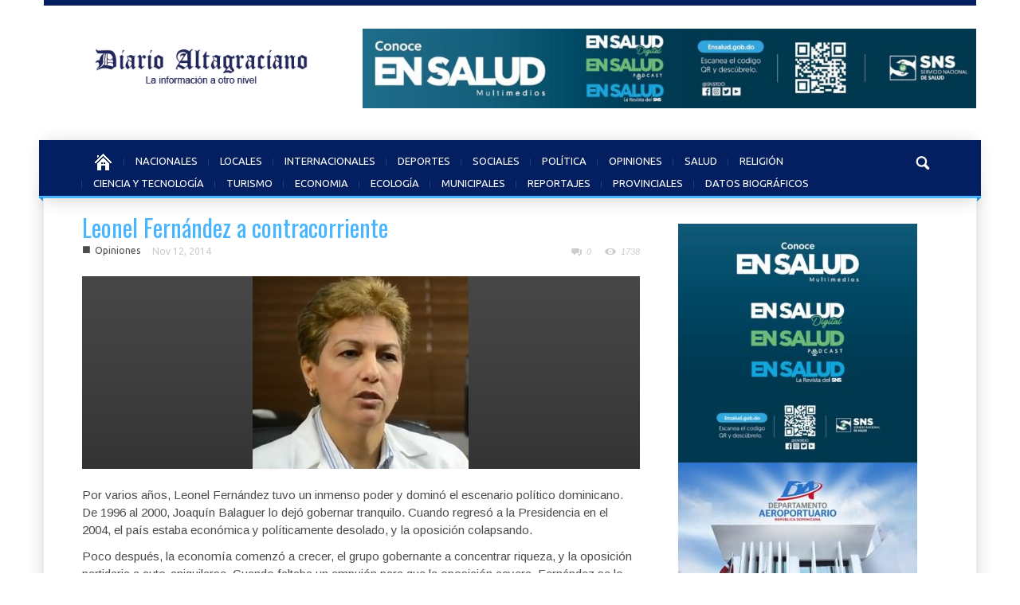

--- FILE ---
content_type: text/html; charset=UTF-8
request_url: http://diarioaltagraciano.com/leonel-fernandez-a-contracorriente/
body_size: 14562
content:
<!doctype html >
<!--[if lt IE 7]> <html class="no-js ie6 oldie" lang="en"> <![endif]-->
<!--[if IE 7]>    <html class="no-js ie7 oldie" lang="en"> <![endif]-->
<!--[if IE 8]>    <html class="no-js ie8 oldie" lang="en"> <![endif]-->
<!--[if IE 9]>    <html class="no-js ie9 oldie" lang="en"> <![endif]-->
<!--[if gt IE 8]><!--> <html class="no-js" lang="es"> <!--<![endif]-->
<head>
    <title>Leonel Fernández a contracorriente | Diario Altagraciano</title>
    <meta charset="UTF-8" />
    <meta http-equiv="Content-Type" content="text/html; charset=UTF-8">
    <meta name="viewport" content="width=device-width, initial-scale=1.0">
    <link rel="pingback" href="http://diarioaltagraciano.com/xmlrpc.php" />


    <link rel="icon" type="image/png" href="http://diarioaltagraciano.com/wp-content/uploads/2014/09/da.png"><meta name='robots' content='max-image-preview:large' />
<link rel='dns-prefetch' href='//fonts.googleapis.com' />
<link rel="alternate" type="application/rss+xml" title="Diario Altagraciano &raquo; Feed" href="http://diarioaltagraciano.com/feed/" />
<link rel="alternate" type="application/rss+xml" title="Diario Altagraciano &raquo; Feed de los comentarios" href="http://diarioaltagraciano.com/comments/feed/" />
<link rel="alternate" type="application/rss+xml" title="Diario Altagraciano &raquo; Comentario Leonel Fernández a contracorriente del feed" href="http://diarioaltagraciano.com/leonel-fernandez-a-contracorriente/feed/" />
<link rel="alternate" title="oEmbed (JSON)" type="application/json+oembed" href="http://diarioaltagraciano.com/wp-json/oembed/1.0/embed?url=http%3A%2F%2Fdiarioaltagraciano.com%2Fleonel-fernandez-a-contracorriente%2F" />
<link rel="alternate" title="oEmbed (XML)" type="text/xml+oembed" href="http://diarioaltagraciano.com/wp-json/oembed/1.0/embed?url=http%3A%2F%2Fdiarioaltagraciano.com%2Fleonel-fernandez-a-contracorriente%2F&#038;format=xml" />
<!-- diarioaltagraciano.com is managing ads with Advanced Ads 2.0.16 – https://wpadvancedads.com/ --><script id="diari-ready">
			window.advanced_ads_ready=function(e,a){a=a||"complete";var d=function(e){return"interactive"===a?"loading"!==e:"complete"===e};d(document.readyState)?e():document.addEventListener("readystatechange",(function(a){d(a.target.readyState)&&e()}),{once:"interactive"===a})},window.advanced_ads_ready_queue=window.advanced_ads_ready_queue||[];		</script>
		<style id='wp-img-auto-sizes-contain-inline-css' type='text/css'>
img:is([sizes=auto i],[sizes^="auto," i]){contain-intrinsic-size:3000px 1500px}
/*# sourceURL=wp-img-auto-sizes-contain-inline-css */
</style>
<link rel='stylesheet' id='google-font-rest-css' href='http://fonts.googleapis.com/css?family=Open+Sans%3A300%2C400%2C600%2C700%7CArimo%3A400%2C700%2C400italic%2C700italic%7CUbuntu%3A300%2C400%2C500%2C700%2C300italic%2C400italic%2C500italic%2C700italic%7COswald%3A400%2C300%2C700&#038;ver=6.9' type='text/css' media='all' />
<link rel='stylesheet' id='js_composer_front-css' href='http://diarioaltagraciano.com/wp-content/themes/Magazinly/wpbakery/js_composer/assets/css/js_composer_front.css?ver=3.6.8' type='text/css' media='screen' />
<link rel='stylesheet' id='td-bootstrap-css' href='http://diarioaltagraciano.com/wp-content/themes/Magazinly/external/td-bootstrap.css?ver=1.9.2' type='text/css' media='all' />
<link rel='stylesheet' id='td-theme-css' href='http://diarioaltagraciano.com/wp-content/themes/Magazinly/style.css?ver=1.9.2' type='text/css' media='all' />
<style id='wp-emoji-styles-inline-css' type='text/css'>

	img.wp-smiley, img.emoji {
		display: inline !important;
		border: none !important;
		box-shadow: none !important;
		height: 1em !important;
		width: 1em !important;
		margin: 0 0.07em !important;
		vertical-align: -0.1em !important;
		background: none !important;
		padding: 0 !important;
	}
/*# sourceURL=wp-emoji-styles-inline-css */
</style>
<style id='wp-block-library-inline-css' type='text/css'>
:root{--wp-block-synced-color:#7a00df;--wp-block-synced-color--rgb:122,0,223;--wp-bound-block-color:var(--wp-block-synced-color);--wp-editor-canvas-background:#ddd;--wp-admin-theme-color:#007cba;--wp-admin-theme-color--rgb:0,124,186;--wp-admin-theme-color-darker-10:#006ba1;--wp-admin-theme-color-darker-10--rgb:0,107,160.5;--wp-admin-theme-color-darker-20:#005a87;--wp-admin-theme-color-darker-20--rgb:0,90,135;--wp-admin-border-width-focus:2px}@media (min-resolution:192dpi){:root{--wp-admin-border-width-focus:1.5px}}.wp-element-button{cursor:pointer}:root .has-very-light-gray-background-color{background-color:#eee}:root .has-very-dark-gray-background-color{background-color:#313131}:root .has-very-light-gray-color{color:#eee}:root .has-very-dark-gray-color{color:#313131}:root .has-vivid-green-cyan-to-vivid-cyan-blue-gradient-background{background:linear-gradient(135deg,#00d084,#0693e3)}:root .has-purple-crush-gradient-background{background:linear-gradient(135deg,#34e2e4,#4721fb 50%,#ab1dfe)}:root .has-hazy-dawn-gradient-background{background:linear-gradient(135deg,#faaca8,#dad0ec)}:root .has-subdued-olive-gradient-background{background:linear-gradient(135deg,#fafae1,#67a671)}:root .has-atomic-cream-gradient-background{background:linear-gradient(135deg,#fdd79a,#004a59)}:root .has-nightshade-gradient-background{background:linear-gradient(135deg,#330968,#31cdcf)}:root .has-midnight-gradient-background{background:linear-gradient(135deg,#020381,#2874fc)}:root{--wp--preset--font-size--normal:16px;--wp--preset--font-size--huge:42px}.has-regular-font-size{font-size:1em}.has-larger-font-size{font-size:2.625em}.has-normal-font-size{font-size:var(--wp--preset--font-size--normal)}.has-huge-font-size{font-size:var(--wp--preset--font-size--huge)}.has-text-align-center{text-align:center}.has-text-align-left{text-align:left}.has-text-align-right{text-align:right}.has-fit-text{white-space:nowrap!important}#end-resizable-editor-section{display:none}.aligncenter{clear:both}.items-justified-left{justify-content:flex-start}.items-justified-center{justify-content:center}.items-justified-right{justify-content:flex-end}.items-justified-space-between{justify-content:space-between}.screen-reader-text{border:0;clip-path:inset(50%);height:1px;margin:-1px;overflow:hidden;padding:0;position:absolute;width:1px;word-wrap:normal!important}.screen-reader-text:focus{background-color:#ddd;clip-path:none;color:#444;display:block;font-size:1em;height:auto;left:5px;line-height:normal;padding:15px 23px 14px;text-decoration:none;top:5px;width:auto;z-index:100000}html :where(.has-border-color){border-style:solid}html :where([style*=border-top-color]){border-top-style:solid}html :where([style*=border-right-color]){border-right-style:solid}html :where([style*=border-bottom-color]){border-bottom-style:solid}html :where([style*=border-left-color]){border-left-style:solid}html :where([style*=border-width]){border-style:solid}html :where([style*=border-top-width]){border-top-style:solid}html :where([style*=border-right-width]){border-right-style:solid}html :where([style*=border-bottom-width]){border-bottom-style:solid}html :where([style*=border-left-width]){border-left-style:solid}html :where(img[class*=wp-image-]){height:auto;max-width:100%}:where(figure){margin:0 0 1em}html :where(.is-position-sticky){--wp-admin--admin-bar--position-offset:var(--wp-admin--admin-bar--height,0px)}@media screen and (max-width:600px){html :where(.is-position-sticky){--wp-admin--admin-bar--position-offset:0px}}

/*# sourceURL=wp-block-library-inline-css */
</style><style id='global-styles-inline-css' type='text/css'>
:root{--wp--preset--aspect-ratio--square: 1;--wp--preset--aspect-ratio--4-3: 4/3;--wp--preset--aspect-ratio--3-4: 3/4;--wp--preset--aspect-ratio--3-2: 3/2;--wp--preset--aspect-ratio--2-3: 2/3;--wp--preset--aspect-ratio--16-9: 16/9;--wp--preset--aspect-ratio--9-16: 9/16;--wp--preset--color--black: #000000;--wp--preset--color--cyan-bluish-gray: #abb8c3;--wp--preset--color--white: #ffffff;--wp--preset--color--pale-pink: #f78da7;--wp--preset--color--vivid-red: #cf2e2e;--wp--preset--color--luminous-vivid-orange: #ff6900;--wp--preset--color--luminous-vivid-amber: #fcb900;--wp--preset--color--light-green-cyan: #7bdcb5;--wp--preset--color--vivid-green-cyan: #00d084;--wp--preset--color--pale-cyan-blue: #8ed1fc;--wp--preset--color--vivid-cyan-blue: #0693e3;--wp--preset--color--vivid-purple: #9b51e0;--wp--preset--gradient--vivid-cyan-blue-to-vivid-purple: linear-gradient(135deg,rgb(6,147,227) 0%,rgb(155,81,224) 100%);--wp--preset--gradient--light-green-cyan-to-vivid-green-cyan: linear-gradient(135deg,rgb(122,220,180) 0%,rgb(0,208,130) 100%);--wp--preset--gradient--luminous-vivid-amber-to-luminous-vivid-orange: linear-gradient(135deg,rgb(252,185,0) 0%,rgb(255,105,0) 100%);--wp--preset--gradient--luminous-vivid-orange-to-vivid-red: linear-gradient(135deg,rgb(255,105,0) 0%,rgb(207,46,46) 100%);--wp--preset--gradient--very-light-gray-to-cyan-bluish-gray: linear-gradient(135deg,rgb(238,238,238) 0%,rgb(169,184,195) 100%);--wp--preset--gradient--cool-to-warm-spectrum: linear-gradient(135deg,rgb(74,234,220) 0%,rgb(151,120,209) 20%,rgb(207,42,186) 40%,rgb(238,44,130) 60%,rgb(251,105,98) 80%,rgb(254,248,76) 100%);--wp--preset--gradient--blush-light-purple: linear-gradient(135deg,rgb(255,206,236) 0%,rgb(152,150,240) 100%);--wp--preset--gradient--blush-bordeaux: linear-gradient(135deg,rgb(254,205,165) 0%,rgb(254,45,45) 50%,rgb(107,0,62) 100%);--wp--preset--gradient--luminous-dusk: linear-gradient(135deg,rgb(255,203,112) 0%,rgb(199,81,192) 50%,rgb(65,88,208) 100%);--wp--preset--gradient--pale-ocean: linear-gradient(135deg,rgb(255,245,203) 0%,rgb(182,227,212) 50%,rgb(51,167,181) 100%);--wp--preset--gradient--electric-grass: linear-gradient(135deg,rgb(202,248,128) 0%,rgb(113,206,126) 100%);--wp--preset--gradient--midnight: linear-gradient(135deg,rgb(2,3,129) 0%,rgb(40,116,252) 100%);--wp--preset--font-size--small: 13px;--wp--preset--font-size--medium: 20px;--wp--preset--font-size--large: 36px;--wp--preset--font-size--x-large: 42px;--wp--preset--spacing--20: 0.44rem;--wp--preset--spacing--30: 0.67rem;--wp--preset--spacing--40: 1rem;--wp--preset--spacing--50: 1.5rem;--wp--preset--spacing--60: 2.25rem;--wp--preset--spacing--70: 3.38rem;--wp--preset--spacing--80: 5.06rem;--wp--preset--shadow--natural: 6px 6px 9px rgba(0, 0, 0, 0.2);--wp--preset--shadow--deep: 12px 12px 50px rgba(0, 0, 0, 0.4);--wp--preset--shadow--sharp: 6px 6px 0px rgba(0, 0, 0, 0.2);--wp--preset--shadow--outlined: 6px 6px 0px -3px rgb(255, 255, 255), 6px 6px rgb(0, 0, 0);--wp--preset--shadow--crisp: 6px 6px 0px rgb(0, 0, 0);}:where(.is-layout-flex){gap: 0.5em;}:where(.is-layout-grid){gap: 0.5em;}body .is-layout-flex{display: flex;}.is-layout-flex{flex-wrap: wrap;align-items: center;}.is-layout-flex > :is(*, div){margin: 0;}body .is-layout-grid{display: grid;}.is-layout-grid > :is(*, div){margin: 0;}:where(.wp-block-columns.is-layout-flex){gap: 2em;}:where(.wp-block-columns.is-layout-grid){gap: 2em;}:where(.wp-block-post-template.is-layout-flex){gap: 1.25em;}:where(.wp-block-post-template.is-layout-grid){gap: 1.25em;}.has-black-color{color: var(--wp--preset--color--black) !important;}.has-cyan-bluish-gray-color{color: var(--wp--preset--color--cyan-bluish-gray) !important;}.has-white-color{color: var(--wp--preset--color--white) !important;}.has-pale-pink-color{color: var(--wp--preset--color--pale-pink) !important;}.has-vivid-red-color{color: var(--wp--preset--color--vivid-red) !important;}.has-luminous-vivid-orange-color{color: var(--wp--preset--color--luminous-vivid-orange) !important;}.has-luminous-vivid-amber-color{color: var(--wp--preset--color--luminous-vivid-amber) !important;}.has-light-green-cyan-color{color: var(--wp--preset--color--light-green-cyan) !important;}.has-vivid-green-cyan-color{color: var(--wp--preset--color--vivid-green-cyan) !important;}.has-pale-cyan-blue-color{color: var(--wp--preset--color--pale-cyan-blue) !important;}.has-vivid-cyan-blue-color{color: var(--wp--preset--color--vivid-cyan-blue) !important;}.has-vivid-purple-color{color: var(--wp--preset--color--vivid-purple) !important;}.has-black-background-color{background-color: var(--wp--preset--color--black) !important;}.has-cyan-bluish-gray-background-color{background-color: var(--wp--preset--color--cyan-bluish-gray) !important;}.has-white-background-color{background-color: var(--wp--preset--color--white) !important;}.has-pale-pink-background-color{background-color: var(--wp--preset--color--pale-pink) !important;}.has-vivid-red-background-color{background-color: var(--wp--preset--color--vivid-red) !important;}.has-luminous-vivid-orange-background-color{background-color: var(--wp--preset--color--luminous-vivid-orange) !important;}.has-luminous-vivid-amber-background-color{background-color: var(--wp--preset--color--luminous-vivid-amber) !important;}.has-light-green-cyan-background-color{background-color: var(--wp--preset--color--light-green-cyan) !important;}.has-vivid-green-cyan-background-color{background-color: var(--wp--preset--color--vivid-green-cyan) !important;}.has-pale-cyan-blue-background-color{background-color: var(--wp--preset--color--pale-cyan-blue) !important;}.has-vivid-cyan-blue-background-color{background-color: var(--wp--preset--color--vivid-cyan-blue) !important;}.has-vivid-purple-background-color{background-color: var(--wp--preset--color--vivid-purple) !important;}.has-black-border-color{border-color: var(--wp--preset--color--black) !important;}.has-cyan-bluish-gray-border-color{border-color: var(--wp--preset--color--cyan-bluish-gray) !important;}.has-white-border-color{border-color: var(--wp--preset--color--white) !important;}.has-pale-pink-border-color{border-color: var(--wp--preset--color--pale-pink) !important;}.has-vivid-red-border-color{border-color: var(--wp--preset--color--vivid-red) !important;}.has-luminous-vivid-orange-border-color{border-color: var(--wp--preset--color--luminous-vivid-orange) !important;}.has-luminous-vivid-amber-border-color{border-color: var(--wp--preset--color--luminous-vivid-amber) !important;}.has-light-green-cyan-border-color{border-color: var(--wp--preset--color--light-green-cyan) !important;}.has-vivid-green-cyan-border-color{border-color: var(--wp--preset--color--vivid-green-cyan) !important;}.has-pale-cyan-blue-border-color{border-color: var(--wp--preset--color--pale-cyan-blue) !important;}.has-vivid-cyan-blue-border-color{border-color: var(--wp--preset--color--vivid-cyan-blue) !important;}.has-vivid-purple-border-color{border-color: var(--wp--preset--color--vivid-purple) !important;}.has-vivid-cyan-blue-to-vivid-purple-gradient-background{background: var(--wp--preset--gradient--vivid-cyan-blue-to-vivid-purple) !important;}.has-light-green-cyan-to-vivid-green-cyan-gradient-background{background: var(--wp--preset--gradient--light-green-cyan-to-vivid-green-cyan) !important;}.has-luminous-vivid-amber-to-luminous-vivid-orange-gradient-background{background: var(--wp--preset--gradient--luminous-vivid-amber-to-luminous-vivid-orange) !important;}.has-luminous-vivid-orange-to-vivid-red-gradient-background{background: var(--wp--preset--gradient--luminous-vivid-orange-to-vivid-red) !important;}.has-very-light-gray-to-cyan-bluish-gray-gradient-background{background: var(--wp--preset--gradient--very-light-gray-to-cyan-bluish-gray) !important;}.has-cool-to-warm-spectrum-gradient-background{background: var(--wp--preset--gradient--cool-to-warm-spectrum) !important;}.has-blush-light-purple-gradient-background{background: var(--wp--preset--gradient--blush-light-purple) !important;}.has-blush-bordeaux-gradient-background{background: var(--wp--preset--gradient--blush-bordeaux) !important;}.has-luminous-dusk-gradient-background{background: var(--wp--preset--gradient--luminous-dusk) !important;}.has-pale-ocean-gradient-background{background: var(--wp--preset--gradient--pale-ocean) !important;}.has-electric-grass-gradient-background{background: var(--wp--preset--gradient--electric-grass) !important;}.has-midnight-gradient-background{background: var(--wp--preset--gradient--midnight) !important;}.has-small-font-size{font-size: var(--wp--preset--font-size--small) !important;}.has-medium-font-size{font-size: var(--wp--preset--font-size--medium) !important;}.has-large-font-size{font-size: var(--wp--preset--font-size--large) !important;}.has-x-large-font-size{font-size: var(--wp--preset--font-size--x-large) !important;}
/*# sourceURL=global-styles-inline-css */
</style>

<style id='classic-theme-styles-inline-css' type='text/css'>
/*! This file is auto-generated */
.wp-block-button__link{color:#fff;background-color:#32373c;border-radius:9999px;box-shadow:none;text-decoration:none;padding:calc(.667em + 2px) calc(1.333em + 2px);font-size:1.125em}.wp-block-file__button{background:#32373c;color:#fff;text-decoration:none}
/*# sourceURL=/wp-includes/css/classic-themes.min.css */
</style>
<script type="text/javascript" src="http://diarioaltagraciano.com/wp-includes/js/jquery/jquery.min.js?ver=3.7.1" id="jquery-core-js"></script>
<script type="text/javascript" src="http://diarioaltagraciano.com/wp-includes/js/jquery/jquery-migrate.min.js?ver=3.4.1" id="jquery-migrate-js"></script>
<script type="text/javascript" src="http://diarioaltagraciano.com/wp-content/themes/Magazinly/js/site.js?ver=1" id="site-js"></script>
<script type="text/javascript" src="http://diarioaltagraciano.com/wp-content/themes/Magazinly/js/external.js?ver=1" id="site-external-js"></script>
<link rel="https://api.w.org/" href="http://diarioaltagraciano.com/wp-json/" /><link rel="alternate" title="JSON" type="application/json" href="http://diarioaltagraciano.com/wp-json/wp/v2/posts/3387" /><link rel="EditURI" type="application/rsd+xml" title="RSD" href="http://diarioaltagraciano.com/xmlrpc.php?rsd" />
<meta name="generator" content="WordPress 6.9" />
<link rel="canonical" href="http://diarioaltagraciano.com/leonel-fernandez-a-contracorriente/" />
<link rel='shortlink' href='http://diarioaltagraciano.com/?p=3387' />
<script>var td_ajax_url="http://diarioaltagraciano.com/wp-admin/admin-ajax.php";</script>
<!-- Style rendered by theme -->

<style>
    .td-custom-background {
        background-color: #ffffff;
    }

    
	.td-header-line, .td-menu-wrap, .td-triangle-left-wrap, .td-triangle-right-wrap, .td-rating-bar-wrap div, .sf-menu ul a:hover, .sf-menu ul .sfHover > a, .sf-menu ul .current-menu-ancestor > a, .sf-menu ul .current-menu-item > a, .td-footer-line, .ui-tabs-nav .ui-tabs-active a, .td-menu-style-2-line, .td-menu-style-2 {
		background-color: #041f62;
    }
	
	.td-footer-line {
		border-color: #041f62;
    }
	
	body .wpb_btn-danger, .ui-tabs-nav .ui-tabs-active a {
	    background-color: #041f62 !important;
    }




    
	.td-menu-wrap, .td-triangle-left-wrap, .td-triangle-right-wrap,  .td-menu-style-2-line {
        border-bottom: 3px solid #49b5ff;
    }



    
	.sf-menu > li:before {
        background-color: #223d80;
    }

    
    .td-triangle-left {
      border-color: transparent #218dd7 transparent transparent;
    }

    .td-triangle-right {
        border-color: #218dd7 transparent transparent transparent;
    }
	
	
	a {
		color: #49b5ff;
    }
    .cur-sub-cat {
      color:#49b5ff !important;
    }

	
	
	a:hover {
		color: #49b5ff;
    }
</style>

<style type="text/css" id="custom-background-css">
body.custom-background { background-color: #ffffff; }
</style>
	
<!-- Jetpack Open Graph Tags -->
<meta property="og:type" content="article" />
<meta property="og:title" content="Leonel Fernández a contracorriente" />
<meta property="og:url" content="http://diarioaltagraciano.com/leonel-fernandez-a-contracorriente/" />
<meta property="og:description" content="Por varios años, Leonel Fernández tuvo un inmenso poder y dominó el escenario político dominicano. De 1996 al 2000, Joaquín Balaguer lo dejó gobernar tranquilo. Cuando regresó a la Presidencia en e…" />
<meta property="article:published_time" content="2014-11-12T16:29:13+00:00" />
<meta property="article:modified_time" content="2014-11-13T14:29:18+00:00" />
<meta property="og:site_name" content="Diario Altagraciano" />
<meta property="og:image" content="http://diarioaltagraciano.com/wp-content/uploads/2014/11/image28.jpg" />
<meta property="og:image:width" content="271" />
<meta property="og:image:height" content="242" />
<meta property="og:image:alt" content="" />
<meta property="og:locale" content="es_ES" />
<meta name="twitter:text:title" content="Leonel Fernández a contracorriente" />
<meta name="twitter:image" content="http://diarioaltagraciano.com/wp-content/uploads/2014/11/image28.jpg?w=144" />
<meta name="twitter:card" content="summary" />

<!-- End Jetpack Open Graph Tags -->

</head>

<body class="wp-singular post-template-default single single-post postid-3387 single-format-standard wp-theme-Magazinly leonel-fernandez-a-contracorriente td-custom-background wpb-js-composer js-comp-ver-3.6.8 vc_responsive aa-prefix-diari-">


        <!-- top line -->
        <div class="container td-header-line">
            <div class="row">
                <div class="span12"></div>
            </div>
        </div>
    
<!-- logo and ad -->
<div class="container header-wrap td-header-wrap-3">
    <div class="row">
        <div class="span4 header-logo-wrap">
            <a href="http://diarioaltagraciano.com"><img width="298" class="td-retina-data" data-retina="http://diarioaltagraciano.com/wp-content/uploads/2014/09/logo2.png" src="http://diarioaltagraciano.com/wp-content/uploads/2014/09/diario-altagraciano-2983.png" alt="" title="Diario Altagraciano"/></a>        </div>
        <div class="span8 td-header-top-ad">
            			<div class="textwidget"><p><a href="https://diarioaltagraciano.com/whatsapp-image-2025-10-01-at-7-06-54-pm/" rel="attachment wp-att-26249"><img fetchpriority="high" decoding="async" class="alignnone  wp-image-26249" src="http://diarioaltagraciano.com/wp-content/uploads/2025/10/WhatsApp-Image-2025-10-01-at-7.06.54-PM-300x39.jpeg" alt="" width="846" height="110" srcset="http://diarioaltagraciano.com/wp-content/uploads/2025/10/WhatsApp-Image-2025-10-01-at-7.06.54-PM-300x39.jpeg 300w, http://diarioaltagraciano.com/wp-content/uploads/2025/10/WhatsApp-Image-2025-10-01-at-7.06.54-PM-1024x133.jpeg 1024w, http://diarioaltagraciano.com/wp-content/uploads/2025/10/WhatsApp-Image-2025-10-01-at-7.06.54-PM-768x99.jpeg 768w, http://diarioaltagraciano.com/wp-content/uploads/2025/10/WhatsApp-Image-2025-10-01-at-7.06.54-PM.jpeg 1374w" sizes="(max-width: 846px) 100vw, 846px" /></a></p>
</div>
		        </div>
    </div>
</div><!-- menu -->
<div class="td-menu-placeholder">
    <div class="container td-menu-wrap">
        <div class="td-triangle-left-wrap">
            <div class="td-triangle-left"></div>
        </div>

        <div class="td-triangle-right-wrap">
            <div class="td-triangle-right"></div>
        </div>
        <div class="row-fluid">
            <div class="span11" id="td-top-menu">
                <div class="menu-header-container"><ul id="menu-header" class="sf-menu"><li id="menu-item-117" class="menu-item menu-item-type-post_type menu-item-object-page menu-item-home menu-item-first menu-item-117"><a href="http://diarioaltagraciano.com/"><span class="menu_icon td-sp td-sp-ico-home"></span><span class="menu_hidden">Inicio</span></a></li>
<li id="menu-item-213" class="menu-item menu-item-type-taxonomy menu-item-object-category menu-item-213"><a href="http://diarioaltagraciano.com/category/nacionales/">NACIONALES</a></li>
<li id="menu-item-276" class="menu-item menu-item-type-taxonomy menu-item-object-category menu-item-276"><a href="http://diarioaltagraciano.com/category/locales/">LOCALES</a></li>
<li id="menu-item-212" class="menu-item menu-item-type-taxonomy menu-item-object-category menu-item-212"><a href="http://diarioaltagraciano.com/category/internacionales/">INTERNACIONALES</a></li>
<li id="menu-item-210" class="menu-item menu-item-type-taxonomy menu-item-object-category menu-item-210"><a href="http://diarioaltagraciano.com/category/deportes/">DEPORTES</a></li>
<li id="menu-item-216" class="menu-item menu-item-type-taxonomy menu-item-object-category menu-item-216"><a href="http://diarioaltagraciano.com/category/sociales/">SOCIALES</a></li>
<li id="menu-item-868" class="menu-item menu-item-type-taxonomy menu-item-object-category menu-item-868"><a href="http://diarioaltagraciano.com/category/politica/">POLÍTICA</a></li>
<li id="menu-item-867" class="menu-item menu-item-type-taxonomy menu-item-object-category current-post-ancestor current-menu-parent current-post-parent menu-item-867"><a href="http://diarioaltagraciano.com/category/opinion/">OPINIONES</a></li>
<li id="menu-item-215" class="menu-item menu-item-type-taxonomy menu-item-object-category menu-item-215"><a href="http://diarioaltagraciano.com/category/salud/">SALUD</a></li>
<li id="menu-item-869" class="menu-item menu-item-type-taxonomy menu-item-object-category menu-item-869"><a href="http://diarioaltagraciano.com/category/religion/">RELIGIÓN</a></li>
<li id="menu-item-866" class="menu-item menu-item-type-taxonomy menu-item-object-category menu-item-866"><a href="http://diarioaltagraciano.com/category/tecnologia/">CIENCIA Y TECNOLOGÍA</a></li>
<li id="menu-item-217" class="menu-item menu-item-type-taxonomy menu-item-object-category menu-item-217"><a href="http://diarioaltagraciano.com/category/turismo/">TURISMO</a></li>
<li id="menu-item-211" class="menu-item menu-item-type-taxonomy menu-item-object-category menu-item-211"><a href="http://diarioaltagraciano.com/category/economia/">ECONOMIA</a></li>
<li id="menu-item-898" class="menu-item menu-item-type-taxonomy menu-item-object-category menu-item-898"><a href="http://diarioaltagraciano.com/category/ecologia/">ECOLOGÍA</a></li>
<li id="menu-item-899" class="menu-item menu-item-type-taxonomy menu-item-object-category menu-item-899"><a href="http://diarioaltagraciano.com/category/municipales/">MUNICIPALES</a></li>
<li id="menu-item-900" class="menu-item menu-item-type-taxonomy menu-item-object-category menu-item-900"><a href="http://diarioaltagraciano.com/category/reportajes/">REPORTAJES</a></li>
<li id="menu-item-897" class="menu-item menu-item-type-taxonomy menu-item-object-category menu-item-897"><a href="http://diarioaltagraciano.com/category/provinciales/">PROVINCIALES</a></li>
<li id="menu-item-1272" class="menu-item menu-item-type-taxonomy menu-item-object-category menu-item-1272"><a href="http://diarioaltagraciano.com/category/datos-biograficos/">DATOS BIOGRÁFICOS</a></li>
</ul></div>            </div>
            <div class="span1" id="td-top-search">
                <!-- Search -->
                <div class="header-search-wrap">
                    <div class="dropdown header-search">
                        <a id="search-button" href="#" role="button" class="dropdown-toggle needsclick" data-toggle="dropdown"><span class="td-sp td-sp-ico-search"></span></a>
                        <div class="dropdown-menu" aria-labelledby="search-button">
                            <form role="search" method="get" id="searchform" action="http://diarioaltagraciano.com/">
                                <input name="s" class="span2" id="td-header-search" size="16" type="text" placeholder="Buscar..."/>
                            </form>
                        </div>
                    </div>
                </div>
            </div>
        </div> <!-- /.row-fluid -->
    </div> <!-- /.td-menu-wrap -->
</div> <!-- /.td-menu-placeholder -->





        <div class="container td-page-wrap">
            <div class="row">
                <div class="span12">
                    <div class="td-grid-wrap">
                        <div class="container-fluid">
                            <div class="row-fluid ">
                    <div class="span8 column_container">
                
        <!-- .post -->
        <article id="post-3387" class="post post-3387 type-post status-publish format-standard has-post-thumbnail hentry category-opinion" itemscope itemtype="http://schema.org/Article">
            <header>


                <h1 itemprop="name" class="entry-title"><a itemprop="url" href="http://diarioaltagraciano.com/leonel-fernandez-a-contracorriente/" rel="bookmark" title="Leonel Fernández a contracorriente">Leonel Fernández a contracorriente</a></h1>                <div class="td-post-meta">
                    <ul class="td-category"><li class="entry-category"><span  style="color:#;">■</span><a href="http://diarioaltagraciano.com/category/opinion/">Opiniones</a></li></ul><div class="td-clear-author"></div><div class="entry-author-date author"><span>por <a itemprop="author" href="http://diarioaltagraciano.com/author/julio-guerrero/">Julio Guerrero</a> - </span><time  itemprop="dateCreated" class="entry-date updated" datetime="2014-11-12T16:29:13+00:00" >Nov 12, 2014</time></div><meta itemprop="interactionCount" content="UserComments:0"/><div class="entry-comments-views"><span class="td-comments-counter"><a href="http://diarioaltagraciano.com/leonel-fernandez-a-contracorriente/#respond"><span class="td-sp td-sp-ico-comments"></span>0</a></span> <span class="td-view-counter"><span class="td-sp td-sp-ico-view"></span>1738</span></div>                </div>
            </header>
            <div class="thumb-wrap"><a  href="#" rel="bookmark" title="Leonel Fernández a contracorriente"><img width="271" height="242" itemprop="image" class="entry-thumb" src="http://diarioaltagraciano.com/wp-content/uploads/2014/11/image28.jpg" alt="" title="Leonel Fernández a contracorriente"/></a></div><p>Por varios años, Leonel Fernández tuvo un inmenso poder y dominó el escenario político dominicano. De 1996 al 2000, Joaquín Balaguer lo dejó gobernar tranquilo. Cuando regresó a la Presidencia en el 2004, el país estaba económica y políticamente desolado, y la oposición colapsando.</p>
<p>Poco después, la economía comenzó a crecer, el grupo gobernante a concentrar riqueza, y la oposición partidaria a auto-aniquilarse. Cuando faltaba un empujón para que la oposición cayera, Fernández se lo daba.<br />
Con tantísimo poder, Leonel Fernández se embarcó en la reforma constitucional que culminó con la promulgación de la nueva Constitución el 26 de enero de 2010.<br />
Para ser breve, el nuevo texto constitucional tenía tres objetivos principales.</p>
<p>Primero, eliminar el “nunca jamás” para que Fernández pudiera repostularse.</p>
<div class="td_block_wrap td_rec td_rec_left"><div class="td_mod_wrap"><div class="td-rec-phone td-rec-spot"></div><div class="td-rec-tablet-p td-rec-spot"></div><div class="td-rec-tablet-l td-rec-spot"></div><div class="td-rec-monitor td-rec-spot"></div></div></div><p>Segundo, satisfacer la ultra derecha, soporte clave del leonelismo, en la restricción de derechos de ciudadanía a descendientes de inmigrantes y derechos reproductivos de las mujeres.No por casualidad éstos han sido los temas constitucionales de mayores conflictos sociales, durante la reforma con el Artículo 30 y en el último año con la Sentencia TC 168-13.</p>
<p>Tercero, crear un andamiaje jurídico-institucional con las altas cortes que permitiera a Fernández y a la ultra derecha dominar la agenda política y controlar los resortes del poder aún desde fuera de la Presidencia.</p>
<p>Por su formación política, oratoria y experiencia de Estado, Leonel Fernández se presentó, y así lo vio un amplio segmento de la población, como el líder de primacía del PLD y del país. En ese contexto, Fernández y sus seguidores vieron la salida de la Presidencia en el 2012 como un receso temporal obligado porque no era factible cambiar tan rápidamente la Constitución.</p>
<p>En meses recientes, los vientos favorables que Fernández anunció para su candidatura presidencial en el 2016 se han dilatado en llegar por lo siguiente:</p>
<p>Primero, el poder es relacional, no infinito. Cuando Danilo Medina asumió la Presidencia, Fernández tenía que retirarse. Se resistió, y se convirtió en el foco del descontento que generó el aumento de impuestos a fines de 2012. Habiendo sido Presidente por ocho años, ¿a quién culpar del déficit? Danilo salió ileso y victimizado, Leonel atacado, disminuido y atormentado.De eso nunca se ha recuperado.</p>
<p>Segundo, durante el 2004-2012, el Presupuesto Nacional se infló, la deuda pública aumentó, y las grandes obras de construcción sirvieron de soporte político. En un país sin controles efectivos en la administración pública, ese fue el botín de enriquecimiento de la cúpula política. En países de alta corrupción y alta impunidad como República Dominicana, la corrupción es de dominio público, y sólo genera vendavales cuando hay fuertes clivajes en los altos estamentos de poder. La magnitud de estos clivajes quedará pronto develada según avance, se estanque o caiga el expediente de Félix Bautista. Mientras tanto, Leonel Fernández está en el ojo del huracán de la corrupción junto a sus cercanos colaboradores.</p>
<p>Tercero, los danilistas y todos los aspirantes presidenciales del PLD saben que el león a domar es Leonel Fernández. El altísimo nivel de aprobación de Danilo Medina derrumbó la idea de que en el PLD o en el país hay un solo líder. Los danilistas se sienten empoderados y no quieren ceder tan fácilmente. Los demás aspirantes saben que para poder competir tienen que debilitar a Fernández. En fin, el PLD que fuera devoto de su líder se fragmenta ahora en adhesiones.<br />
Ante estos obstáculos, Fernández va a contracorriente con sus aspiraciones presidenciales. En vez de resguardarse y recalibrar, se expone y repite errores. Y eso, que la oposición partidaria está en el suelo.</p>
<p>LA AUTORA es socióloga y politóloga. Reside en Santo Domingo.</p>
            <footer class="clearfix">
                <div class="clearfix"></div><div class="wpb_row row-fluid next-prev"><div class="span6 prev-post"><div><img width="5" class="td_retina" src="http://diarioaltagraciano.com/wp-content/themes/Magazinly/images/icons/similar-left.png" alt=""/>Artículo Anterior </div><a href="http://diarioaltagraciano.com/el-mayimbe-se-caso-con-gran-solemnidad/">'El Mayimbe' se casó con gran solemnidad</a></div><div class="span6 next-post"><div>Artículo Siguiente<img width="5" class="td_retina" src="http://diarioaltagraciano.com/wp-content/themes/Magazinly/images/icons/similar-right.png" alt=""/></div><a href="http://diarioaltagraciano.com/williams-y-showalter-son-los-dirigentes-del-ano/">Williams y Showalter son los dirigentes del año </a></div></div>
            </footer>
        </article> <!-- /.post -->
        <div class="art-img-text-down similar-articles"><h5>Artículos Similares </h5>

	<div class="wpb_row row-fluid">

	<div class="span6">
<div class="td_mod6 td_mod_wrap" itemscope itemtype="http://schema.org/Article"><div class="thumb-wrap"><a  href="http://diarioaltagraciano.com/idoppril-estrena-nuevo-modulo-de-atencion-en-constanza/" rel="bookmark" title="IDOPPRIL estrena nuevo módulo de atención en Constanza"><img width="326" height="132" itemprop="image" class="entry-thumb" src="http://diarioaltagraciano.com/wp-content/uploads/2024/08/IDOPPRIL-CONSTANZA2-326x132.jpeg" alt="" title="IDOPPRIL estrena nuevo módulo de atención en Constanza"/></a></div><div class="meta-info"><div class="entry-category"><span  style="color:#;">■</span><a href="http://diarioaltagraciano.com/category/opinion/">Opiniones</a></div><div class="entry-comments-views"><span class="td-comments-counter"><a href="http://diarioaltagraciano.com/idoppril-estrena-nuevo-modulo-de-atencion-en-constanza/#respond"><span class="td-sp td-sp-ico-comments"></span>0</a></span> <span class="td-view-counter"><span class="td-sp td-sp-ico-view"></span>773</span></div></div><h3 itemprop="name" class="entry-title"><a itemprop="url" href="http://diarioaltagraciano.com/idoppril-estrena-nuevo-modulo-de-atencion-en-constanza/" rel="bookmark" title="IDOPPRIL estrena nuevo módulo de atención en Constanza">IDOPPRIL estrena nuevo módulo de atención en Constanza</a></h3><div class="entry-author-date author"><span>por <a itemprop="author" href="http://diarioaltagraciano.com/author/patv113gmail-com/">Redacción</a> - </span><time  itemprop="dateCreated" class="entry-date updated" datetime="2024-08-11T16:39:19+00:00" >Ago 11, 2024</time></div><meta itemprop="interactionCount" content="UserComments:0"/></div>
	</div> <!-- ./span6 -->

	<div class="span6">
<div class="td_mod6 td_mod_wrap" itemscope itemtype="http://schema.org/Article"><div class="thumb-wrap"><a  href="http://diarioaltagraciano.com/temo-que-pierde/" rel="bookmark" title="Temo: ¡qué pierde!"><img width="326" height="132" itemprop="image" class="entry-thumb" src="http://diarioaltagraciano.com/wp-content/uploads/2017/06/cesar-medina-326x132.jpg" alt="" title="Temo: ¡qué pierde!"/></a></div><div class="meta-info"><div class="entry-category"><span  style="color:#;">■</span><a href="http://diarioaltagraciano.com/category/opinion/">Opiniones</a></div><div class="entry-comments-views"><span class="td-comments-counter"><a href="http://diarioaltagraciano.com/temo-que-pierde/#respond"><span class="td-sp td-sp-ico-comments"></span>0</a></span> <span class="td-view-counter"><span class="td-sp td-sp-ico-view"></span>3640</span></div></div><h3 itemprop="name" class="entry-title"><a itemprop="url" href="http://diarioaltagraciano.com/temo-que-pierde/" rel="bookmark" title="Temo: ¡qué pierde!">Temo: ¡qué pierde!</a></h3><div class="entry-author-date author"><span>por <a itemprop="author" href="http://diarioaltagraciano.com/author/julio-guerrero/">Julio Guerrero</a> - </span><time  itemprop="dateCreated" class="entry-date updated" datetime="2017-06-10T14:50:57+00:00" >Jun 10, 2017</time></div><meta itemprop="interactionCount" content="UserComments:0"/></div>
	</div> <!-- ./span6 --></div></div>[fbcomments url="" width="600" count="off" num="3" countmsg="wonderful comments!"]            </div>
            <div class="span4 column_container">
                <aside class="widget widget_text">			<div class="textwidget"><p><a href="https://diarioaltagraciano.com/whatsapp-image-2025-09-16-at-8-54-00-pm/" rel="attachment wp-att-26248"><img loading="lazy" decoding="async" class="alignnone size-medium wp-image-26248" src="http://diarioaltagraciano.com/wp-content/uploads/2025/10/WhatsApp-Image-2025-09-16-at-8.54.00-PM-300x300.jpeg" alt="" width="300" height="300" srcset="http://diarioaltagraciano.com/wp-content/uploads/2025/10/WhatsApp-Image-2025-09-16-at-8.54.00-PM-300x300.jpeg 300w, http://diarioaltagraciano.com/wp-content/uploads/2025/10/WhatsApp-Image-2025-09-16-at-8.54.00-PM-150x150.jpeg 150w, http://diarioaltagraciano.com/wp-content/uploads/2025/10/WhatsApp-Image-2025-09-16-at-8.54.00-PM-220x220.jpeg 220w, http://diarioaltagraciano.com/wp-content/uploads/2025/10/WhatsApp-Image-2025-09-16-at-8.54.00-PM.jpeg 597w" sizes="auto, (max-width: 300px) 100vw, 300px" /></a><br />
<a href="https://www.da.gob.do/" target="_blank" rel="attachment noopener wp-att-25983"><img loading="lazy" decoding="async" class="alignnone size-medium wp-image-25983" src="http://diarioaltagraciano.com/wp-content/uploads/2025/06/ARTE-500X500-02-300x300.jpg" alt="" width="300" height="300" srcset="http://diarioaltagraciano.com/wp-content/uploads/2025/06/ARTE-500X500-02-300x300.jpg 300w, http://diarioaltagraciano.com/wp-content/uploads/2025/06/ARTE-500X500-02-150x150.jpg 150w, http://diarioaltagraciano.com/wp-content/uploads/2025/06/ARTE-500X500-02-768x767.jpg 768w, http://diarioaltagraciano.com/wp-content/uploads/2025/06/ARTE-500X500-02-220x220.jpg 220w, http://diarioaltagraciano.com/wp-content/uploads/2025/06/ARTE-500X500-02.jpg 800w" sizes="auto, (max-width: 300px) 100vw, 300px" /></a></p>
<p><a href="https://idoppril.gob.do/index.aspx" target="_blank" rel="attachment noopener wp-att-22703"><img loading="lazy" decoding="async" class="alignnone size-medium wp-image-22703" src="http://diarioaltagraciano.com/wp-content/uploads/2022/04/Banner-250-x-250-02-300x300.jpg" alt="" width="300" height="300" srcset="http://diarioaltagraciano.com/wp-content/uploads/2022/04/Banner-250-x-250-02-300x300.jpg 300w, http://diarioaltagraciano.com/wp-content/uploads/2022/04/Banner-250-x-250-02-150x150.jpg 150w, http://diarioaltagraciano.com/wp-content/uploads/2022/04/Banner-250-x-250-02-220x220.jpg 220w, http://diarioaltagraciano.com/wp-content/uploads/2022/04/Banner-250-x-250-02.jpg 522w" sizes="auto, (max-width: 300px) 100vw, 300px" /></a></p>
</div>
		</aside><aside class="widget widget_text">			<div class="textwidget"><p><a href="https://eted.gov.do/" target="_blank" rel="attachment noopener wp-att-25774"><img loading="lazy" decoding="async" class="alignnone wp-image-25774 size-medium" src="http://diarioaltagraciano.com/wp-content/uploads/2024/11/38f28580-e09b-4d87-a56b-da8f8e7fccdc-300x300.jpg" alt="" width="300" height="300" data-wp-editing="1" srcset="http://diarioaltagraciano.com/wp-content/uploads/2024/11/38f28580-e09b-4d87-a56b-da8f8e7fccdc-300x300.jpg 300w, http://diarioaltagraciano.com/wp-content/uploads/2024/11/38f28580-e09b-4d87-a56b-da8f8e7fccdc-150x150.jpg 150w, http://diarioaltagraciano.com/wp-content/uploads/2024/11/38f28580-e09b-4d87-a56b-da8f8e7fccdc-768x768.jpg 768w, http://diarioaltagraciano.com/wp-content/uploads/2024/11/38f28580-e09b-4d87-a56b-da8f8e7fccdc-220x220.jpg 220w, http://diarioaltagraciano.com/wp-content/uploads/2024/11/38f28580-e09b-4d87-a56b-da8f8e7fccdc.jpg 800w" sizes="auto, (max-width: 300px) 100vw, 300px" /></a></p>
</div>
		</aside><aside class="widget widget_text">			<div class="textwidget">


<iframe src="https://www.youtube.com/embed/videoseries?list=PLnlWC_SMHq9_ZjJG7VclLSQiXuB7OWhR4" frameborder="0" allowfullscreen></iframe>
</div>
		</aside><aside class="widget widget_text"><div class="block-title"><span>Siguenos</span></div>			<div class="textwidget"></div>
		</aside><aside class="widget widget_text">			<div class="textwidget"><p>&nbsp;</p>
<p>&nbsp;</p>
</div>
		</aside><div class="td_block_wrap td-social-wrap td-social-wrap-32"><div class="td_mod_wrap"><span class="td-social-icon-wrap"><a target="_blank" href="https://www.facebook.com/diarioaltagraciano"><span class="td-social-s1-32 td-s-s-32-facebook"></span></a></span><span class="td-social-icon-wrap"><a target="_blank" href="https://plus.google.com/u/0/110349455839881621287/about"><span class="td-social-s1-32 td-s-s-32-googleplus"></span></a></span><span class="td-social-icon-wrap"><a target="_blank" href="https://twitter.com/diaaltagraciano"><span class="td-social-s1-32 td-s-s-32-twitter"></span></a></span><span class="td-social-icon-wrap"><a target="_blank" href="https://www.youtube.com/channel/UChKh6dL87yzXGveIczh6LyQ"><span class="td-social-s1-32 td-s-s-32-youtube"></span></a></span></div></div><aside class="widget widget_search"><div class="block-title"><span>Buscar</span></div><form role="search" method="get" class="td-search-form-widget" action="http://diarioaltagraciano.com/">
    <div>
        <input class="td-widget-search-input" type="text" value="" name="s" id="s" /><input class="wpb_button wpb_btn-inverse btn" type="submit" id="searchsubmit" value="Buscar" />
    </div>
</form></aside>
		<aside class="widget widget_recent_entries">
		<div class="block-title"><span>Últimas Noticias</span></div>
		<ul>
											<li>
					<a href="http://diarioaltagraciano.com/camion-perforador-provoca-averia-en-linea-de-30-pulgadas/">Camión perforador provoca avería en línea de 30 pulgadas</a>
									</li>
											<li>
					<a href="http://diarioaltagraciano.com/idoppril-inaugura-nueva-oficina-regional-cibao-sur-para-fortalecer-atencion-a-trabajadores-y-empleadores/">IDOPPRIL inaugura nueva Oficina Regional Cibao Sur para fortalecer atención a trabajadores y empleadores</a>
									</li>
											<li>
					<a href="http://diarioaltagraciano.com/inauguran-chiquitopia-nuevo-parque-infantil-tematico/">INAUGURAN CHIQUITOPIA, NUEVO PARQUE INFANTIL TEMÁTICO</a>
									</li>
											<li>
					<a href="http://diarioaltagraciano.com/diputado-emil-duran-es-elegido-como-presidente-del-comite-organizador-del-torneo-superior-de-baloncesto-2026/">Diputado Emil Durán es elegido como Presidente del Comité organizador del Torneo Superior de Baloncesto 2026</a>
									</li>
											<li>
					<a href="http://diarioaltagraciano.com/el-carnaval-vegano-2026-promete-llenar-de-color-y-alegria-con-sus-diablos-cojuelos/">El Carnaval vegano 2026 promete llenar de color y alegría con sus diablos cojuelos</a>
									</li>
											<li>
					<a href="http://diarioaltagraciano.com/hospital-traumatologico-profesor-juan-bosch-destaca-avances-al-servicio-de-la-poblacion/">Hospital Traumatológico Profesor Juan Bosch destaca avances al servicio de la población</a>
									</li>
											<li>
					<a href="http://diarioaltagraciano.com/sns-dispone-medidas-para-garantizar-asistencia-en-hospitales-durante-celebracion-fin-de-ano-y-ano-nuevo/">SNS dispone medidas para garantizar asistencia en hospitales durante celebración Fin de Año y Año Nuevo</a>
									</li>
											<li>
					<a href="http://diarioaltagraciano.com/con-infraestructura-tecnologia-y-gobernanza-eted-consolida-su-liderazgo-en-la-transicion-energetica-y-digital/">Con infraestructura, tecnología y gobernanza, ETED consolida su liderazgo en la transición energética y digital</a>
									</li>
											<li>
					<a href="http://diarioaltagraciano.com/una-nueva-manana-de-colombia-alcantara-sigue-triunfando-con-contenido-de-alto-valor/">Una nueva mañana de Colombia Alcántara sigue triunfando con contenido de alto valor</a>
									</li>
											<li>
					<a href="http://diarioaltagraciano.com/el-cantante-edward-herrera-presenta-su-nuevo-sencillo-fin-de-semana-y-amplia-su-propuesta-musical/">El cantante Edward Herrera presenta su nuevo sencillo “Fin de Semana” y amplía su propuesta musical</a>
									</li>
											<li>
					<a href="http://diarioaltagraciano.com/presidente-abinader-llama-a-los-dominicanos-a-estar-unidos-al-amor-y-la-solidaridad-en-esta-navidad-y-ano-nuevo/">Presidente Abinader llama a los dominicanos a estar unidos, al amor y la solidaridad en esta Navidad y Año Nuevo</a>
									</li>
											<li>
					<a href="http://diarioaltagraciano.com/el-precio-del-pollo-se-situa-en-rd79-la-libra-en-supermercados-durante-la-temporada-navidena/">El precio del pollo se sitúa en RD$79 la libra en supermercados durante la temporada navideña</a>
									</li>
											<li>
					<a href="http://diarioaltagraciano.com/eted-informa-trabajos-programados-en-la-subestacion-metropolitano-por-solicitud-de-edesur-este-martes-23/">ETED informa trabajos programados en la subestación Metropolitano por solicitud de EDESUR, este martes 23</a>
									</li>
											<li>
					<a href="http://diarioaltagraciano.com/nuevo-centro-de-autorizaciones-medicas-idoppril-optimiza-atencion-y-servicios-de-salud/">Nuevo Centro de Autorizaciones Médicas IDOPPRIL optimiza atención y servicios de salud</a>
									</li>
											<li>
					<a href="http://diarioaltagraciano.com/gobierno-y-municipio-despliegan-ofensiva-vial-en-la-vega-asfaltado-bacheos-fecha-para-puente-antonio-guzman-y-retorno-a-hospital/">Gobierno y Municipio despliegan ofensiva vial en La Vega: Asfaltado, bacheos, fecha para puente Antonio Guzmán y retorno a hospital</a>
									</li>
					</ul>

		</aside>                            
                   
            </div>
        
                             </div>
                        </div>
                    </div>
                </div>
            </div>
        </div>
        <!-- footer line -->
<div class="container td-footer-line">
    <div class="row">
        <div class="span12"></div>
    </div>
</div>



                <div class="container td-footer-wrap">
                    <div class="row">
                        <div class="span12">
                            <div class="td-grid-wrap">
                                <div class="container-fluid">
                                    <div class="wpb_row row-fluid ">
                                        <div class="span4 wpb_column column_container">
                                            <aside class="widget widget_text">			<div class="textwidget"><p><center></p>
<p><img src="http://diarioaltagraciano.com/wp-content/uploads/2014/11/0-1.jpg"></p>
<p></center></p>
</div>
		</aside>                                        </div>

                                        <div class="span4 wpb_column column_container">
                                            <aside class="widget widget_text"><div class="block-title"><span>Edición Impresa</span></div>			<div class="textwidget"><img src="http://diarioaltagraciano.com/wp-content/uploads/2015/01/portada-diario.jpg" with="350"></div>
		</aside>                                        </div>
                                        <div class="span4 wpb_column column_container">
                                                                                    </div>
                                    </div>
                                </div>
                            </div>
                        </div>
                    </div>
                </div>
            

<div class="container td-sub-footer-wrap">
    <div class="row">
        <div class="span12">
            <div class="td-grid-wrap">
                <div class="container-fluid">
                    <div class="row-fluid ">
                        <div class="span4 td-sub-footer-copy">
                            &copy; Diario Altagraciano 2014<br>     Editora Dial, SA <br>     Av. Las Carreras #57 <br>         Higuey, RD.<br><p> Sitio web diseñado y desarrollado por <a href="http://webstudio.do">Web Studio</a></p>                        </div>
                        <div class="span8 td-sub-footer-menu">

                            <div class="menu-footer-container"><ul id="menu-footer" class=""><li id="menu-item-2084" class="menu-item menu-item-type-post_type menu-item-object-page menu-item-first menu-item-2084"><a href="http://diarioaltagraciano.com/homepage-4/">INICIO</a></li>
<li id="menu-item-2088" class="menu-item menu-item-type-post_type menu-item-object-page menu-item-2088"><a href="http://diarioaltagraciano.com/creditos/">CREDITOS</a></li>
<li id="menu-item-2085" class="menu-item menu-item-type-post_type menu-item-object-page menu-item-2085"><a href="http://diarioaltagraciano.com/contacto/">CONTACTO</a></li>
</ul></div>                        </div>
                    </div>
                </div>
            </div>
        </div>
    </div>
</div>
<script type="speculationrules">
{"prefetch":[{"source":"document","where":{"and":[{"href_matches":"/*"},{"not":{"href_matches":["/wp-*.php","/wp-admin/*","/wp-content/uploads/*","/wp-content/*","/wp-content/plugins/*","/wp-content/themes/Magazinly/*","/*\\?(.+)"]}},{"not":{"selector_matches":"a[rel~=\"nofollow\"]"}},{"not":{"selector_matches":".no-prefetch, .no-prefetch a"}}]},"eagerness":"conservative"}]}
</script>
<script>
jQuery().ready(function() {
if (td_is_phone_screen === false && td_is_iPad === false) {jQuery('body').addClass('custom-background');
}});
var td_ajax_url="http://diarioaltagraciano.com/wp-admin/admin-ajax.php";
var td_get_template_directory_uri="http://diarioaltagraciano.com/wp-content/themes/Magazinly";
var tds_snap_menu="never";
var tds_header_style="";
</script>
<script>
  (function(i,s,o,g,r,a,m){i['GoogleAnalyticsObject']=r;i[r]=i[r]||function(){
  (i[r].q=i[r].q||[]).push(arguments)},i[r].l=1*new Date();a=s.createElement(o),
  m=s.getElementsByTagName(o)[0];a.async=1;a.src=g;m.parentNode.insertBefore(a,m)
  })(window,document,'script','//www.google-analytics.com/analytics.js','ga');

  ga('create', 'UA-55576430-1', 'auto');
  ga('send', 'pageview');

</script>

    <!--
        Theme: Magazinly by tagDiv 2013
        Version: 1.9.2 (rara)
    -->

    <script type="text/javascript" src="http://diarioaltagraciano.com/wp-includes/js/jquery/ui/core.min.js?ver=1.13.3" id="jquery-ui-core-js"></script>
<script type="text/javascript" src="http://diarioaltagraciano.com/wp-includes/js/jquery/ui/tabs.min.js?ver=1.13.3" id="jquery-ui-tabs-js"></script>
<script type="text/javascript" src="http://diarioaltagraciano.com/wp-content/themes/Magazinly/external/js_composer/js_composer_front.js?ver=1" id="td-js-composer-js"></script>
<script type="text/javascript" src="http://diarioaltagraciano.com/wp-includes/js/comment-reply.min.js?ver=6.9" id="comment-reply-js" async="async" data-wp-strategy="async" fetchpriority="low"></script>
<script type="text/javascript" src="http://diarioaltagraciano.com/wp-content/plugins/advanced-ads/admin/assets/js/advertisement.js?ver=2.0.16" id="advanced-ads-find-adblocker-js"></script>
<script id="wp-emoji-settings" type="application/json">
{"baseUrl":"https://s.w.org/images/core/emoji/17.0.2/72x72/","ext":".png","svgUrl":"https://s.w.org/images/core/emoji/17.0.2/svg/","svgExt":".svg","source":{"concatemoji":"http://diarioaltagraciano.com/wp-includes/js/wp-emoji-release.min.js?ver=6.9"}}
</script>
<script type="module">
/* <![CDATA[ */
/*! This file is auto-generated */
const a=JSON.parse(document.getElementById("wp-emoji-settings").textContent),o=(window._wpemojiSettings=a,"wpEmojiSettingsSupports"),s=["flag","emoji"];function i(e){try{var t={supportTests:e,timestamp:(new Date).valueOf()};sessionStorage.setItem(o,JSON.stringify(t))}catch(e){}}function c(e,t,n){e.clearRect(0,0,e.canvas.width,e.canvas.height),e.fillText(t,0,0);t=new Uint32Array(e.getImageData(0,0,e.canvas.width,e.canvas.height).data);e.clearRect(0,0,e.canvas.width,e.canvas.height),e.fillText(n,0,0);const a=new Uint32Array(e.getImageData(0,0,e.canvas.width,e.canvas.height).data);return t.every((e,t)=>e===a[t])}function p(e,t){e.clearRect(0,0,e.canvas.width,e.canvas.height),e.fillText(t,0,0);var n=e.getImageData(16,16,1,1);for(let e=0;e<n.data.length;e++)if(0!==n.data[e])return!1;return!0}function u(e,t,n,a){switch(t){case"flag":return n(e,"\ud83c\udff3\ufe0f\u200d\u26a7\ufe0f","\ud83c\udff3\ufe0f\u200b\u26a7\ufe0f")?!1:!n(e,"\ud83c\udde8\ud83c\uddf6","\ud83c\udde8\u200b\ud83c\uddf6")&&!n(e,"\ud83c\udff4\udb40\udc67\udb40\udc62\udb40\udc65\udb40\udc6e\udb40\udc67\udb40\udc7f","\ud83c\udff4\u200b\udb40\udc67\u200b\udb40\udc62\u200b\udb40\udc65\u200b\udb40\udc6e\u200b\udb40\udc67\u200b\udb40\udc7f");case"emoji":return!a(e,"\ud83e\u1fac8")}return!1}function f(e,t,n,a){let r;const o=(r="undefined"!=typeof WorkerGlobalScope&&self instanceof WorkerGlobalScope?new OffscreenCanvas(300,150):document.createElement("canvas")).getContext("2d",{willReadFrequently:!0}),s=(o.textBaseline="top",o.font="600 32px Arial",{});return e.forEach(e=>{s[e]=t(o,e,n,a)}),s}function r(e){var t=document.createElement("script");t.src=e,t.defer=!0,document.head.appendChild(t)}a.supports={everything:!0,everythingExceptFlag:!0},new Promise(t=>{let n=function(){try{var e=JSON.parse(sessionStorage.getItem(o));if("object"==typeof e&&"number"==typeof e.timestamp&&(new Date).valueOf()<e.timestamp+604800&&"object"==typeof e.supportTests)return e.supportTests}catch(e){}return null}();if(!n){if("undefined"!=typeof Worker&&"undefined"!=typeof OffscreenCanvas&&"undefined"!=typeof URL&&URL.createObjectURL&&"undefined"!=typeof Blob)try{var e="postMessage("+f.toString()+"("+[JSON.stringify(s),u.toString(),c.toString(),p.toString()].join(",")+"));",a=new Blob([e],{type:"text/javascript"});const r=new Worker(URL.createObjectURL(a),{name:"wpTestEmojiSupports"});return void(r.onmessage=e=>{i(n=e.data),r.terminate(),t(n)})}catch(e){}i(n=f(s,u,c,p))}t(n)}).then(e=>{for(const n in e)a.supports[n]=e[n],a.supports.everything=a.supports.everything&&a.supports[n],"flag"!==n&&(a.supports.everythingExceptFlag=a.supports.everythingExceptFlag&&a.supports[n]);var t;a.supports.everythingExceptFlag=a.supports.everythingExceptFlag&&!a.supports.flag,a.supports.everything||((t=a.source||{}).concatemoji?r(t.concatemoji):t.wpemoji&&t.twemoji&&(r(t.twemoji),r(t.wpemoji)))});
//# sourceURL=http://diarioaltagraciano.com/wp-includes/js/wp-emoji-loader.min.js
/* ]]> */
</script>
<script>!function(){window.advanced_ads_ready_queue=window.advanced_ads_ready_queue||[],advanced_ads_ready_queue.push=window.advanced_ads_ready;for(var d=0,a=advanced_ads_ready_queue.length;d<a;d++)advanced_ads_ready(advanced_ads_ready_queue[d])}();</script></body>
</html>